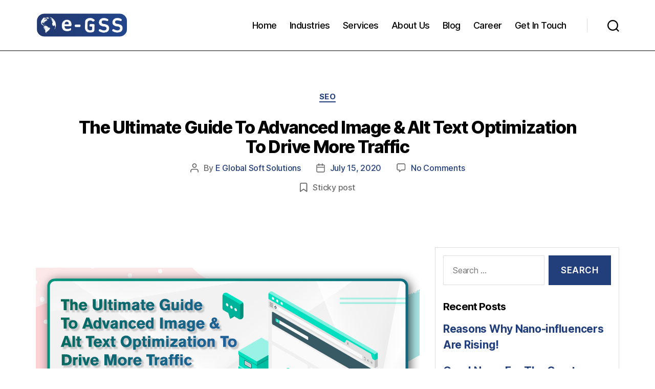

--- FILE ---
content_type: text/html; charset=UTF-8
request_url: https://eglobalsoftsolutions.com/blog/the-ultimate-guide-to-advanced-image-alt-text-optimization-to-drive-more-traffic/
body_size: 12044
content:
<!DOCTYPE html>

<html class="no-js" lang="en-US">

	<head>

		<meta charset="UTF-8">
		<meta name="viewport" content="width=device-width, initial-scale=1.0" >

		<link rel="profile" href="https://gmpg.org/xfn/11">
		<link rel="stylesheet" href="https://maxcdn.bootstrapcdn.com/bootstrap/3.4.1/css/bootstrap.min.css">

		<title>The Ultimate Guide To Advanced Image &#038; Alt Text Optimization To Drive More Traffic &#8211; E Global Soft Solutions</title>
<meta name='robots' content='max-image-preview:large' />
<link rel='dns-prefetch' href='//s.w.org' />
<link rel="alternate" type="application/rss+xml" title="E Global Soft Solutions &raquo; Feed" href="https://eglobalsoftsolutions.com/blog/feed/" />
<link rel="alternate" type="application/rss+xml" title="E Global Soft Solutions &raquo; Comments Feed" href="https://eglobalsoftsolutions.com/blog/comments/feed/" />
<link rel="alternate" type="application/rss+xml" title="E Global Soft Solutions &raquo; The Ultimate Guide To Advanced Image &#038; Alt Text Optimization To Drive More Traffic Comments Feed" href="https://eglobalsoftsolutions.com/blog/the-ultimate-guide-to-advanced-image-alt-text-optimization-to-drive-more-traffic/feed/" />
		<script>
			window._wpemojiSettings = {"baseUrl":"https:\/\/s.w.org\/images\/core\/emoji\/13.0.1\/72x72\/","ext":".png","svgUrl":"https:\/\/s.w.org\/images\/core\/emoji\/13.0.1\/svg\/","svgExt":".svg","source":{"concatemoji":"https:\/\/eglobalsoftsolutions.com\/blog\/wp-includes\/js\/wp-emoji-release.min.js?ver=5.7.14"}};
			!function(e,a,t){var n,r,o,i=a.createElement("canvas"),p=i.getContext&&i.getContext("2d");function s(e,t){var a=String.fromCharCode;p.clearRect(0,0,i.width,i.height),p.fillText(a.apply(this,e),0,0);e=i.toDataURL();return p.clearRect(0,0,i.width,i.height),p.fillText(a.apply(this,t),0,0),e===i.toDataURL()}function c(e){var t=a.createElement("script");t.src=e,t.defer=t.type="text/javascript",a.getElementsByTagName("head")[0].appendChild(t)}for(o=Array("flag","emoji"),t.supports={everything:!0,everythingExceptFlag:!0},r=0;r<o.length;r++)t.supports[o[r]]=function(e){if(!p||!p.fillText)return!1;switch(p.textBaseline="top",p.font="600 32px Arial",e){case"flag":return s([127987,65039,8205,9895,65039],[127987,65039,8203,9895,65039])?!1:!s([55356,56826,55356,56819],[55356,56826,8203,55356,56819])&&!s([55356,57332,56128,56423,56128,56418,56128,56421,56128,56430,56128,56423,56128,56447],[55356,57332,8203,56128,56423,8203,56128,56418,8203,56128,56421,8203,56128,56430,8203,56128,56423,8203,56128,56447]);case"emoji":return!s([55357,56424,8205,55356,57212],[55357,56424,8203,55356,57212])}return!1}(o[r]),t.supports.everything=t.supports.everything&&t.supports[o[r]],"flag"!==o[r]&&(t.supports.everythingExceptFlag=t.supports.everythingExceptFlag&&t.supports[o[r]]);t.supports.everythingExceptFlag=t.supports.everythingExceptFlag&&!t.supports.flag,t.DOMReady=!1,t.readyCallback=function(){t.DOMReady=!0},t.supports.everything||(n=function(){t.readyCallback()},a.addEventListener?(a.addEventListener("DOMContentLoaded",n,!1),e.addEventListener("load",n,!1)):(e.attachEvent("onload",n),a.attachEvent("onreadystatechange",function(){"complete"===a.readyState&&t.readyCallback()})),(n=t.source||{}).concatemoji?c(n.concatemoji):n.wpemoji&&n.twemoji&&(c(n.twemoji),c(n.wpemoji)))}(window,document,window._wpemojiSettings);
		</script>
		<style>
img.wp-smiley,
img.emoji {
	display: inline !important;
	border: none !important;
	box-shadow: none !important;
	height: 1em !important;
	width: 1em !important;
	margin: 0 .07em !important;
	vertical-align: -0.1em !important;
	background: none !important;
	padding: 0 !important;
}
</style>
	<link rel='stylesheet' id='wp-block-library-css'  href='https://eglobalsoftsolutions.com/blog/wp-includes/css/dist/block-library/style.min.css?ver=5.7.14' media='all' />
<link rel='stylesheet' id='parent-style-css'  href='https://eglobalsoftsolutions.com/blog/wp-content/themes/twentytwenty/style.css?ver=5.7.14' media='all' />
<link rel='stylesheet' id='twentytwenty-style-css'  href='https://eglobalsoftsolutions.com/blog/wp-content/themes/twentytwenty-child/style.css?ver=1.0.0' media='all' />
<style id='twentytwenty-style-inline-css'>
.color-accent,.color-accent-hover:hover,.color-accent-hover:focus,:root .has-accent-color,.has-drop-cap:not(:focus):first-letter,.wp-block-button.is-style-outline,a { color: #e22658; }blockquote,.border-color-accent,.border-color-accent-hover:hover,.border-color-accent-hover:focus { border-color: #e22658; }button:not(.toggle),.button,.faux-button,.wp-block-button__link,.wp-block-file .wp-block-file__button,input[type="button"],input[type="reset"],input[type="submit"],.bg-accent,.bg-accent-hover:hover,.bg-accent-hover:focus,:root .has-accent-background-color,.comment-reply-link { background-color: #e22658; }.fill-children-accent,.fill-children-accent * { fill: #e22658; }:root .has-background-color,button,.button,.faux-button,.wp-block-button__link,.wp-block-file__button,input[type="button"],input[type="reset"],input[type="submit"],.wp-block-button,.comment-reply-link,.has-background.has-primary-background-color:not(.has-text-color),.has-background.has-primary-background-color *:not(.has-text-color),.has-background.has-accent-background-color:not(.has-text-color),.has-background.has-accent-background-color *:not(.has-text-color) { color: #ffffff; }:root .has-background-background-color { background-color: #ffffff; }body,.entry-title a,:root .has-primary-color { color: #000000; }:root .has-primary-background-color { background-color: #000000; }cite,figcaption,.wp-caption-text,.post-meta,.entry-content .wp-block-archives li,.entry-content .wp-block-categories li,.entry-content .wp-block-latest-posts li,.wp-block-latest-comments__comment-date,.wp-block-latest-posts__post-date,.wp-block-embed figcaption,.wp-block-image figcaption,.wp-block-pullquote cite,.comment-metadata,.comment-respond .comment-notes,.comment-respond .logged-in-as,.pagination .dots,.entry-content hr:not(.has-background),hr.styled-separator,:root .has-secondary-color { color: #6d6d6d; }:root .has-secondary-background-color { background-color: #6d6d6d; }pre,fieldset,input,textarea,table,table *,hr { border-color: #dbdbdb; }caption,code,code,kbd,samp,.wp-block-table.is-style-stripes tbody tr:nth-child(odd),:root .has-subtle-background-background-color { background-color: #dbdbdb; }.wp-block-table.is-style-stripes { border-bottom-color: #dbdbdb; }.wp-block-latest-posts.is-grid li { border-top-color: #dbdbdb; }:root .has-subtle-background-color { color: #dbdbdb; }body:not(.overlay-header) .primary-menu > li > a,body:not(.overlay-header) .primary-menu > li > .icon,.modal-menu a,.footer-menu a, .footer-widgets a,#site-footer .wp-block-button.is-style-outline,.wp-block-pullquote:before,.singular:not(.overlay-header) .entry-header a,.archive-header a,.header-footer-group .color-accent,.header-footer-group .color-accent-hover:hover { color: #e22658; }.social-icons a,#site-footer button:not(.toggle),#site-footer .button,#site-footer .faux-button,#site-footer .wp-block-button__link,#site-footer .wp-block-file__button,#site-footer input[type="button"],#site-footer input[type="reset"],#site-footer input[type="submit"] { background-color: #e22658; }.social-icons a,body:not(.overlay-header) .primary-menu ul,.header-footer-group button,.header-footer-group .button,.header-footer-group .faux-button,.header-footer-group .wp-block-button:not(.is-style-outline) .wp-block-button__link,.header-footer-group .wp-block-file__button,.header-footer-group input[type="button"],.header-footer-group input[type="reset"],.header-footer-group input[type="submit"] { color: #ffffff; }#site-header,.footer-nav-widgets-wrapper,#site-footer,.menu-modal,.menu-modal-inner,.search-modal-inner,.archive-header,.singular .entry-header,.singular .featured-media:before,.wp-block-pullquote:before { background-color: #ffffff; }.header-footer-group,body:not(.overlay-header) #site-header .toggle,.menu-modal .toggle { color: #000000; }body:not(.overlay-header) .primary-menu ul { background-color: #000000; }body:not(.overlay-header) .primary-menu > li > ul:after { border-bottom-color: #000000; }body:not(.overlay-header) .primary-menu ul ul:after { border-left-color: #000000; }.site-description,body:not(.overlay-header) .toggle-inner .toggle-text,.widget .post-date,.widget .rss-date,.widget_archive li,.widget_categories li,.widget cite,.widget_pages li,.widget_meta li,.widget_nav_menu li,.powered-by-wordpress,.to-the-top,.singular .entry-header .post-meta,.singular:not(.overlay-header) .entry-header .post-meta a { color: #6d6d6d; }.header-footer-group pre,.header-footer-group fieldset,.header-footer-group input,.header-footer-group textarea,.header-footer-group table,.header-footer-group table *,.footer-nav-widgets-wrapper,#site-footer,.menu-modal nav *,.footer-widgets-outer-wrapper,.footer-top { border-color: #dbdbdb; }.header-footer-group table caption,body:not(.overlay-header) .header-inner .toggle-wrapper::before { background-color: #dbdbdb; }
</style>
<link rel='stylesheet' id='twentytwenty-print-style-css'  href='https://eglobalsoftsolutions.com/blog/wp-content/themes/twentytwenty/print.css?ver=1.0.0' media='print' />
<script src='https://eglobalsoftsolutions.com/blog/wp-content/themes/twentytwenty/assets/js/index.js?ver=1.0.0' id='twentytwenty-js-js' async></script>
<link rel="https://api.w.org/" href="https://eglobalsoftsolutions.com/blog/wp-json/" /><link rel="alternate" type="application/json" href="https://eglobalsoftsolutions.com/blog/wp-json/wp/v2/posts/370" /><link rel="EditURI" type="application/rsd+xml" title="RSD" href="https://eglobalsoftsolutions.com/blog/xmlrpc.php?rsd" />
<link rel="wlwmanifest" type="application/wlwmanifest+xml" href="https://eglobalsoftsolutions.com/blog/wp-includes/wlwmanifest.xml" /> 
<meta name="generator" content="WordPress 5.7.14" />
<link rel="canonical" href="https://eglobalsoftsolutions.com/blog/the-ultimate-guide-to-advanced-image-alt-text-optimization-to-drive-more-traffic/" />
<link rel='shortlink' href='https://eglobalsoftsolutions.com/blog/?p=370' />
<link rel="alternate" type="application/json+oembed" href="https://eglobalsoftsolutions.com/blog/wp-json/oembed/1.0/embed?url=https%3A%2F%2Feglobalsoftsolutions.com%2Fblog%2Fthe-ultimate-guide-to-advanced-image-alt-text-optimization-to-drive-more-traffic%2F" />
<link rel="alternate" type="text/xml+oembed" href="https://eglobalsoftsolutions.com/blog/wp-json/oembed/1.0/embed?url=https%3A%2F%2Feglobalsoftsolutions.com%2Fblog%2Fthe-ultimate-guide-to-advanced-image-alt-text-optimization-to-drive-more-traffic%2F&#038;format=xml" />
	<script>document.documentElement.className = document.documentElement.className.replace( 'no-js', 'js' );</script>
	<style id="custom-background-css">
body.custom-background { background-color: #ffffff; }
</style>
	<link rel="icon" href="https://eglobalsoftsolutions.com/blog/wp-content/uploads/2021/04/fevicon-3.png" sizes="32x32" />
<link rel="icon" href="https://eglobalsoftsolutions.com/blog/wp-content/uploads/2021/04/fevicon-3.png" sizes="192x192" />
<link rel="apple-touch-icon" href="https://eglobalsoftsolutions.com/blog/wp-content/uploads/2021/04/fevicon-3.png" />
<meta name="msapplication-TileImage" content="https://eglobalsoftsolutions.com/blog/wp-content/uploads/2021/04/fevicon-3.png" />

	</head>

	<body class="post-template-default single single-post postid-370 single-format-standard custom-background wp-custom-logo singular enable-search-modal missing-post-thumbnail has-single-pagination showing-comments show-avatars footer-top-hidden reduced-spacing">

		<a class="skip-link screen-reader-text" href="#site-content">Skip to the content</a>
		<header id="site-header" class="header-footer-group" role="banner">

			<div class="container">
				<div class="header-inner section-inner">
					<div class="header-titles-wrapper">

					
						<button class="toggle search-toggle mobile-search-toggle" data-toggle-target=".search-modal" data-toggle-body-class="showing-search-modal" data-set-focus=".search-modal .search-field" aria-expanded="false">
							<span class="toggle-inner">
								<span class="toggle-icon">
									<svg class="svg-icon" aria-hidden="true" role="img" focusable="false" xmlns="http://www.w3.org/2000/svg" width="23" height="23" viewBox="0 0 23 23"><path d="M38.710696,48.0601792 L43,52.3494831 L41.3494831,54 L37.0601792,49.710696 C35.2632422,51.1481185 32.9839107,52.0076499 30.5038249,52.0076499 C24.7027226,52.0076499 20,47.3049272 20,41.5038249 C20,35.7027226 24.7027226,31 30.5038249,31 C36.3049272,31 41.0076499,35.7027226 41.0076499,41.5038249 C41.0076499,43.9839107 40.1481185,46.2632422 38.710696,48.0601792 Z M36.3875844,47.1716785 C37.8030221,45.7026647 38.6734666,43.7048964 38.6734666,41.5038249 C38.6734666,36.9918565 35.0157934,33.3341833 30.5038249,33.3341833 C25.9918565,33.3341833 22.3341833,36.9918565 22.3341833,41.5038249 C22.3341833,46.0157934 25.9918565,49.6734666 30.5038249,49.6734666 C32.7048964,49.6734666 34.7026647,48.8030221 36.1716785,47.3875844 C36.2023931,47.347638 36.2360451,47.3092237 36.2726343,47.2726343 C36.3092237,47.2360451 36.347638,47.2023931 36.3875844,47.1716785 Z" transform="translate(-20 -31)" /></svg>								</span>
								<span class="toggle-text"></span>
							</span>
						</button><!-- .search-toggle -->

					
					<div class="header-titles">

						<div class="site-logo faux-heading"><a href="https://eglobalsoftsolutions.com/blog/" class="custom-logo-link" rel="home"><img width="581" height="156" src="https://eglobalsoftsolutions.com/blog/wp-content/uploads/2021/04/logo-7.png" class="custom-logo" alt="E Global Soft Solutions" srcset="https://eglobalsoftsolutions.com/blog/wp-content/uploads/2021/04/logo-7.png 581w, https://eglobalsoftsolutions.com/blog/wp-content/uploads/2021/04/logo-7-300x81.png 300w" sizes="(max-width: 581px) 100vw, 581px" /></a><span class="screen-reader-text">E Global Soft Solutions</span></div>
					</div><!-- .header-titles -->

					<button class="toggle nav-toggle mobile-nav-toggle" data-toggle-target=".menu-modal"  data-toggle-body-class="showing-menu-modal" aria-expanded="false" data-set-focus=".close-nav-toggle">
						<span class="toggle-inner">
							<span class="toggle-icon">
								<svg class="svg-icon" aria-hidden="true" role="img" focusable="false" xmlns="http://www.w3.org/2000/svg" width="26" height="7" viewBox="0 0 26 7"><path fill-rule="evenodd" d="M332.5,45 C330.567003,45 329,43.4329966 329,41.5 C329,39.5670034 330.567003,38 332.5,38 C334.432997,38 336,39.5670034 336,41.5 C336,43.4329966 334.432997,45 332.5,45 Z M342,45 C340.067003,45 338.5,43.4329966 338.5,41.5 C338.5,39.5670034 340.067003,38 342,38 C343.932997,38 345.5,39.5670034 345.5,41.5 C345.5,43.4329966 343.932997,45 342,45 Z M351.5,45 C349.567003,45 348,43.4329966 348,41.5 C348,39.5670034 349.567003,38 351.5,38 C353.432997,38 355,39.5670034 355,41.5 C355,43.4329966 353.432997,45 351.5,45 Z" transform="translate(-329 -38)" /></svg>							</span>
							<span class="toggle-text"></span>
						</span>
					</button><!-- .nav-toggle -->

				</div><!-- .header-titles-wrapper -->

				<div class="header-navigation-wrapper">

					
							<nav class="primary-menu-wrapper" aria-label="Horizontal" role="navigation">

								<ul class="primary-menu reset-list-style">

								<li id="menu-item-866" class="menu-item menu-item-type-custom menu-item-object-custom menu-item-866"><a href="https://eglobalsoftsolutions.com/">Home</a></li>
<li id="menu-item-809" class="menu-item menu-item-type-custom menu-item-object-custom menu-item-809"><a href="https://eglobalsoftsolutions.com/industries">Industries</a></li>
<li id="menu-item-810" class="menu-item menu-item-type-custom menu-item-object-custom menu-item-810"><a href="https://eglobalsoftsolutions.com/services">Services</a></li>
<li id="menu-item-811" class="menu-item menu-item-type-custom menu-item-object-custom menu-item-811"><a href="https://eglobalsoftsolutions.com/about-us">About Us</a></li>
<li id="menu-item-812" class="menu-item menu-item-type-custom menu-item-object-custom menu-item-home menu-item-812"><a href="https://eglobalsoftsolutions.com/blog/">Blog</a></li>
<li id="menu-item-813" class="menu-item menu-item-type-custom menu-item-object-custom menu-item-813"><a href="https://eglobalsoftsolutions.com/career">Career</a></li>
<li id="menu-item-814" class="menu-item menu-item-type-custom menu-item-object-custom menu-item-814"><a href="https://eglobalsoftsolutions.com/get-in-touch">Get In Touch</a></li>

								</ul>

							</nav><!-- .primary-menu-wrapper -->

						
						<div class="header-toggles hide-no-js">

						
							<div class="toggle-wrapper search-toggle-wrapper">

								<button class="toggle search-toggle desktop-search-toggle" data-toggle-target=".search-modal" data-toggle-body-class="showing-search-modal" data-set-focus=".search-modal .search-field" aria-expanded="false">
									<span class="toggle-inner">
										<svg class="svg-icon" aria-hidden="true" role="img" focusable="false" xmlns="http://www.w3.org/2000/svg" width="23" height="23" viewBox="0 0 23 23"><path d="M38.710696,48.0601792 L43,52.3494831 L41.3494831,54 L37.0601792,49.710696 C35.2632422,51.1481185 32.9839107,52.0076499 30.5038249,52.0076499 C24.7027226,52.0076499 20,47.3049272 20,41.5038249 C20,35.7027226 24.7027226,31 30.5038249,31 C36.3049272,31 41.0076499,35.7027226 41.0076499,41.5038249 C41.0076499,43.9839107 40.1481185,46.2632422 38.710696,48.0601792 Z M36.3875844,47.1716785 C37.8030221,45.7026647 38.6734666,43.7048964 38.6734666,41.5038249 C38.6734666,36.9918565 35.0157934,33.3341833 30.5038249,33.3341833 C25.9918565,33.3341833 22.3341833,36.9918565 22.3341833,41.5038249 C22.3341833,46.0157934 25.9918565,49.6734666 30.5038249,49.6734666 C32.7048964,49.6734666 34.7026647,48.8030221 36.1716785,47.3875844 C36.2023931,47.347638 36.2360451,47.3092237 36.2726343,47.2726343 C36.3092237,47.2360451 36.347638,47.2023931 36.3875844,47.1716785 Z" transform="translate(-20 -31)" /></svg>										<span class="toggle-text"></span>
									</span>
								</button><!-- .search-toggle -->

							</div>

							
						</div><!-- .header-toggles -->
						
				</div><!-- .header-navigation-wrapper -->
				</div>

			</div><!-- .header-inner -->

			<div class="search-modal cover-modal header-footer-group" data-modal-target-string=".search-modal">

	<div class="search-modal-inner modal-inner">

		<div class="section-inner">

			<form role="search" aria-label="Search for:" method="get" class="search-form" action="https://eglobalsoftsolutions.com/blog/">
	<label for="search-form-1">
		<span class="screen-reader-text">Search for:</span>
		<input type="search" id="search-form-1" class="search-field" placeholder="Search &hellip;" value="" name="s" />
	</label>
	<input type="submit" class="search-submit" value="Search" />
</form>

			<button class="toggle search-untoggle close-search-toggle fill-children-current-color" data-toggle-target=".search-modal" data-toggle-body-class="showing-search-modal" data-set-focus=".search-modal .search-field" aria-expanded="false">
				<span class="screen-reader-text">Close search</span>
				<svg class="svg-icon" aria-hidden="true" role="img" focusable="false" xmlns="http://www.w3.org/2000/svg" width="16" height="16" viewBox="0 0 16 16"><polygon fill="" fill-rule="evenodd" points="6.852 7.649 .399 1.195 1.445 .149 7.899 6.602 14.352 .149 15.399 1.195 8.945 7.649 15.399 14.102 14.352 15.149 7.899 8.695 1.445 15.149 .399 14.102" /></svg>			</button><!-- .search-toggle -->

		</div><!-- .section-inner -->

	</div><!-- .search-modal-inner -->

</div><!-- .menu-modal -->

		</header><!-- #site-header -->

		
<div class="menu-modal cover-modal header-footer-group" data-modal-target-string=".menu-modal">

	<div class="menu-modal-inner modal-inner">

		<div class="menu-wrapper section-inner">

			<div class="menu-top">

				<button class="toggle close-nav-toggle fill-children-current-color" data-toggle-target=".menu-modal" data-toggle-body-class="showing-menu-modal" aria-expanded="false" data-set-focus=".menu-modal">
					<span class="toggle-text"></span>
					<svg class="svg-icon" aria-hidden="true" role="img" focusable="false" xmlns="http://www.w3.org/2000/svg" width="16" height="16" viewBox="0 0 16 16"><polygon fill="" fill-rule="evenodd" points="6.852 7.649 .399 1.195 1.445 .149 7.899 6.602 14.352 .149 15.399 1.195 8.945 7.649 15.399 14.102 14.352 15.149 7.899 8.695 1.445 15.149 .399 14.102" /></svg>				</button><!-- .nav-toggle -->

				
					<nav class="mobile-menu" aria-label="Mobile" role="navigation">

						<ul class="modal-menu reset-list-style">

						<li class="menu-item menu-item-type-custom menu-item-object-custom menu-item-866"><div class="ancestor-wrapper"><a href="https://eglobalsoftsolutions.com/">Home</a></div><!-- .ancestor-wrapper --></li>
<li class="menu-item menu-item-type-custom menu-item-object-custom menu-item-809"><div class="ancestor-wrapper"><a href="https://eglobalsoftsolutions.com/industries">Industries</a></div><!-- .ancestor-wrapper --></li>
<li class="menu-item menu-item-type-custom menu-item-object-custom menu-item-810"><div class="ancestor-wrapper"><a href="https://eglobalsoftsolutions.com/services">Services</a></div><!-- .ancestor-wrapper --></li>
<li class="menu-item menu-item-type-custom menu-item-object-custom menu-item-811"><div class="ancestor-wrapper"><a href="https://eglobalsoftsolutions.com/about-us">About Us</a></div><!-- .ancestor-wrapper --></li>
<li class="menu-item menu-item-type-custom menu-item-object-custom menu-item-home menu-item-812"><div class="ancestor-wrapper"><a href="https://eglobalsoftsolutions.com/blog/">Blog</a></div><!-- .ancestor-wrapper --></li>
<li class="menu-item menu-item-type-custom menu-item-object-custom menu-item-813"><div class="ancestor-wrapper"><a href="https://eglobalsoftsolutions.com/career">Career</a></div><!-- .ancestor-wrapper --></li>
<li class="menu-item menu-item-type-custom menu-item-object-custom menu-item-814"><div class="ancestor-wrapper"><a href="https://eglobalsoftsolutions.com/get-in-touch">Get In Touch</a></div><!-- .ancestor-wrapper --></li>

						</ul>

					</nav>

					
			</div><!-- .menu-top -->

			<div class="menu-bottom">

				
			</div><!-- .menu-bottom -->

		</div><!-- .menu-wrapper -->

	</div><!-- .menu-modal-inner -->

</div><!-- .menu-modal -->

<main id="site-content" role="main">
	<div class="tisSingle">
				
<header class="entry-header has-text-align-center header-footer-group">

	<div class="entry-header-inner section-inner medium">

		
			<div class="entry-categories">
				<span class="screen-reader-text">Categories</span>
				<div class="entry-categories-inner">
					<a href="https://eglobalsoftsolutions.com/blog/category/seo/" rel="category tag">SEO</a>				</div><!-- .entry-categories-inner -->
			</div><!-- .entry-categories -->

			<h1 class="entry-title">The Ultimate Guide To Advanced Image &#038; Alt Text Optimization To Drive More Traffic</h1>
		<div class="post-meta-wrapper post-meta-single post-meta-single-top">

			<ul class="post-meta">

									<li class="post-author meta-wrapper">
						<span class="meta-icon">
							<span class="screen-reader-text">Post author</span>
							<svg class="svg-icon" aria-hidden="true" role="img" focusable="false" xmlns="http://www.w3.org/2000/svg" width="18" height="20" viewBox="0 0 18 20"><path fill="" d="M18,19 C18,19.5522847 17.5522847,20 17,20 C16.4477153,20 16,19.5522847 16,19 L16,17 C16,15.3431458 14.6568542,14 13,14 L5,14 C3.34314575,14 2,15.3431458 2,17 L2,19 C2,19.5522847 1.55228475,20 1,20 C0.44771525,20 0,19.5522847 0,19 L0,17 C0,14.2385763 2.23857625,12 5,12 L13,12 C15.7614237,12 18,14.2385763 18,17 L18,19 Z M9,10 C6.23857625,10 4,7.76142375 4,5 C4,2.23857625 6.23857625,0 9,0 C11.7614237,0 14,2.23857625 14,5 C14,7.76142375 11.7614237,10 9,10 Z M9,8 C10.6568542,8 12,6.65685425 12,5 C12,3.34314575 10.6568542,2 9,2 C7.34314575,2 6,3.34314575 6,5 C6,6.65685425 7.34314575,8 9,8 Z" /></svg>						</span>
						<span class="meta-text">
							By <a href="https://eglobalsoftsolutions.com/blog/author/admin/">E Global Soft Solutions</a>						</span>
					</li>
										<li class="post-date meta-wrapper">
						<span class="meta-icon">
							<span class="screen-reader-text">Post date</span>
							<svg class="svg-icon" aria-hidden="true" role="img" focusable="false" xmlns="http://www.w3.org/2000/svg" width="18" height="19" viewBox="0 0 18 19"><path fill="" d="M4.60069444,4.09375 L3.25,4.09375 C2.47334957,4.09375 1.84375,4.72334957 1.84375,5.5 L1.84375,7.26736111 L16.15625,7.26736111 L16.15625,5.5 C16.15625,4.72334957 15.5266504,4.09375 14.75,4.09375 L13.3993056,4.09375 L13.3993056,4.55555556 C13.3993056,5.02154581 13.0215458,5.39930556 12.5555556,5.39930556 C12.0895653,5.39930556 11.7118056,5.02154581 11.7118056,4.55555556 L11.7118056,4.09375 L6.28819444,4.09375 L6.28819444,4.55555556 C6.28819444,5.02154581 5.9104347,5.39930556 5.44444444,5.39930556 C4.97845419,5.39930556 4.60069444,5.02154581 4.60069444,4.55555556 L4.60069444,4.09375 Z M6.28819444,2.40625 L11.7118056,2.40625 L11.7118056,1 C11.7118056,0.534009742 12.0895653,0.15625 12.5555556,0.15625 C13.0215458,0.15625 13.3993056,0.534009742 13.3993056,1 L13.3993056,2.40625 L14.75,2.40625 C16.4586309,2.40625 17.84375,3.79136906 17.84375,5.5 L17.84375,15.875 C17.84375,17.5836309 16.4586309,18.96875 14.75,18.96875 L3.25,18.96875 C1.54136906,18.96875 0.15625,17.5836309 0.15625,15.875 L0.15625,5.5 C0.15625,3.79136906 1.54136906,2.40625 3.25,2.40625 L4.60069444,2.40625 L4.60069444,1 C4.60069444,0.534009742 4.97845419,0.15625 5.44444444,0.15625 C5.9104347,0.15625 6.28819444,0.534009742 6.28819444,1 L6.28819444,2.40625 Z M1.84375,8.95486111 L1.84375,15.875 C1.84375,16.6516504 2.47334957,17.28125 3.25,17.28125 L14.75,17.28125 C15.5266504,17.28125 16.15625,16.6516504 16.15625,15.875 L16.15625,8.95486111 L1.84375,8.95486111 Z" /></svg>						</span>
						<span class="meta-text">
							<a href="https://eglobalsoftsolutions.com/blog/the-ultimate-guide-to-advanced-image-alt-text-optimization-to-drive-more-traffic/">July 15, 2020</a>
						</span>
					</li>
										<li class="post-comment-link meta-wrapper">
						<span class="meta-icon">
							<svg class="svg-icon" aria-hidden="true" role="img" focusable="false" xmlns="http://www.w3.org/2000/svg" width="19" height="19" viewBox="0 0 19 19"><path d="M9.43016863,13.2235931 C9.58624731,13.094699 9.7823475,13.0241935 9.98476849,13.0241935 L15.0564516,13.0241935 C15.8581553,13.0241935 16.5080645,12.3742843 16.5080645,11.5725806 L16.5080645,3.44354839 C16.5080645,2.64184472 15.8581553,1.99193548 15.0564516,1.99193548 L3.44354839,1.99193548 C2.64184472,1.99193548 1.99193548,2.64184472 1.99193548,3.44354839 L1.99193548,11.5725806 C1.99193548,12.3742843 2.64184472,13.0241935 3.44354839,13.0241935 L5.76612903,13.0241935 C6.24715123,13.0241935 6.63709677,13.4141391 6.63709677,13.8951613 L6.63709677,15.5301903 L9.43016863,13.2235931 Z M3.44354839,14.766129 C1.67980032,14.766129 0.25,13.3363287 0.25,11.5725806 L0.25,3.44354839 C0.25,1.67980032 1.67980032,0.25 3.44354839,0.25 L15.0564516,0.25 C16.8201997,0.25 18.25,1.67980032 18.25,3.44354839 L18.25,11.5725806 C18.25,13.3363287 16.8201997,14.766129 15.0564516,14.766129 L10.2979143,14.766129 L6.32072889,18.0506004 C5.75274472,18.5196577 4.89516129,18.1156602 4.89516129,17.3790323 L4.89516129,14.766129 L3.44354839,14.766129 Z" /></svg>						</span>
						<span class="meta-text">
							<a href="https://eglobalsoftsolutions.com/blog/the-ultimate-guide-to-advanced-image-alt-text-optimization-to-drive-more-traffic/#respond">No Comments<span class="screen-reader-text"> on The Ultimate Guide To Advanced Image &#038; Alt Text Optimization To Drive More Traffic</span></a>						</span>
					</li>
										<li class="post-sticky meta-wrapper">
						<span class="meta-icon">
							<svg class="svg-icon" aria-hidden="true" role="img" focusable="false" xmlns="http://www.w3.org/2000/svg" width="15" height="18" viewBox="0 0 15 18"><path d="M12.598889,2.699762 C12.598889,2.20275 12.195981,1.799841 11.698969,1.799841 L2.699762,1.799841 C2.20275,1.799841 1.799841,2.20275 1.799841,2.699762 L1.799841,15.349777 L6.676297,11.866594 C6.989197,11.643094 7.409533,11.643094 7.722434,11.866594 L12.598889,15.349777 L12.598889,2.699762 Z M1.422989,17.830788 C0.82736,18.256238 0,17.830464 0,17.098493 L0,2.699762 C0,1.208725 1.208725,0 2.699762,0 L11.698969,0 C13.190006,0 14.398731,1.208725 14.398731,2.699762 L14.398731,17.098493 C14.398731,17.830464 13.571371,18.256238 12.975742,17.830788 L7.199365,13.704805 L1.422989,17.830788 Z" /></svg>						</span>
						<span class="meta-text">
							Sticky post						</span>
					</li>
					
			</ul><!-- .post-meta -->

		</div><!-- .post-meta-wrapper -->

		
	</div><!-- .entry-header-inner -->

</header><!-- .entry-header -->
						<div class="container">
							<div class="row">
								<div class="col-md-8"><br>
<figure class="wp-block-image size-large"><img loading="lazy" width="750" height="500" src="https://eglobalsoftsolutions.com/blog/wp-content/uploads/2020/07/blog-6.jpg" alt="" class="wp-image-371" srcset="https://eglobalsoftsolutions.com/blog/wp-content/uploads/2020/07/blog-6.jpg 750w, https://eglobalsoftsolutions.com/blog/wp-content/uploads/2020/07/blog-6-300x200.jpg 300w" sizes="(max-width: 750px) 100vw, 750px" /></figure>



<p>When it comes to Image SEO, the first thing that pops up in our mind
is optimizing the alt texts, but it goes far beyond that. Image Optimization is
one of the most neglected aspects of SEO, but it does not have to remain like
that.</p>



<p>The problem is no one talks about it in detail, but we must remember
that image search has the potential to drive massive traffic to your website.
In this guide, we will discuss the ways to optimize your images to rank higher
on image search results. </p>



<h5><strong>Importance Of
Images</strong></h5>



<p>Images play a significant role in giving context to your content.
Using appropriate images can help the readers understand and engage better with
your content and also break large text blocks. </p>



<p>As Google is moving towards visual search, we are increasingly noticing
images occupy prime positions in the SERPs, often above the typical organic
results.</p>



<p>However, one thing that you must not forget is to choose the images
carefully. All of us have become kind of used to seeing the same stock images
on every other website. To stand out from the competition, use bespoke, unique,
and original images to make your content valuable and communicate your story
better.</p>



<p>The importance of image search can’t and shouldn’t be ignored. You
must make it a part of your SEO strategy, the sooner you do it, the better your
results will be.</p>



<h5><strong>What is Image SEO?</strong></h5>



<p>Image SEO or image optimization is all about enhancing your website’s
images. It is done for two main purposes:</p>



<ul><li>To increase your ranking on Google image search results,</li><li>To enhance the overall optimization and visibility of a web page.</li></ul>



<p>Image SEO involves different tasks such as naming files correctly,
adding and optimizing alt texts, reducing image sizes, etc. to help Google
understand your website’s images better. </p>



<p>Although one of the most asked questions regarding image SEO is
whether these tasks are still needed to be done considering Google’s
advancement in using AI and machine learning to recognize images. The answer
remains, “YES!”</p>



<p>Even though Google’s image recognition abilities have significantly
improved, it still cannot read all image types. Moreover, SEO is not just about
helping the search engine understand what the image shows. Poorly optimized
images are one of the primary reasons behind slow web pages and making
improvements can have a considerable impact on your site’s loading speed and
PageSpeed score. </p>



<p>Therefore image SEO should not stop at optimizing alt texts; of
course, it is one of the main parts of the process, but it is only “one of the
main parts.” </p>



<h5><strong>What are Alt Tags and Alt Texts?</strong></h5>



<p>You must have heard about optimizing alt texts, alt tags, alt
descriptions, and sometimes, alt attributes from SEO professionals. All these
words are used interchangeably to refer to the same thing.</p>



<p>Alt tags are nothing but text description or an alternative for an
image that indicates what the image shows for search engines or people using
screen readers to access a webpage. However, the original purpose of these alt
texts was to make the images accessible to the visually impaired audiences.</p>



<p>Alt texts help boost your site’s SEO performance by adding relevant
signals and allowing search engines to comprehend the content of an image
better and help it rank higher.</p>



<h5><strong>How
To Optimize Alt Text?</strong></h5>



<p>Writing descriptive alt texts shouldn’t have to be hard necessarily.
More likely than not, writing good alt descriptions is all about using your
common sense to explain what the image depicts simply.</p>



<p>However, we can break down this process into three best-practice rules
that you should follow when optimizing the alt text of your images. </p>



<ol><li><strong>Be Descriptive and Specific</strong></li></ol>



<p>Alt texts should always be able to describe the content of an image in
brief. Be as specific as you can while specifying the image. This will help it
in ranking better in the image search and give context to your content.</p>



<ol start="2"><li><strong>Be Relevant </strong></li></ol>



<p>Alt tags are a place to describe what an image displays instead of
spamming exact-match keywords. </p>



<p>Alt texts need to be precisely relevant.&nbsp; Try to write them in a manner that relates to
its page topic, especially when the image is more generic.</p>



<ol start="3"><li><strong>Be Unique</strong></li></ol>



<p>Most people make the mistake of using the main keyword of the page as
the alt text for all the images on it. </p>



<p>Always write unique alt texts for every image describing its specific
content instead of repeating them.</p>



<h5><strong>How
Images Affect PageSpeed Scores?</strong></h5>



<p>If you have used Google PageSpeed Insights tool before, you must have
seen image optimization quoted as one of the primary methods of improving your
website’s PageSpeed score.</p>



<p>Large images are the main culprits here since they take more time to
download, ultimately slowing down your site’s loading speed.</p>



<h5><strong>7 Advanced Image Optimization Tips</strong> </h5>



<p>Image SEO goes way beyond than just adding and optimizing alt texts.</p>



<p>There are several ways how you can improve your website’s performance
and help it rank higher in the search results. Let’s have a look at these 7
advanced tips for image optimization.</p>



<ol><li><strong>Name the images properly</strong></li></ol>



<p>One of the best practices is to use descriptive names for your images.
</p>



<p>You must have noticed while exporting pictures from phones or cameras;
they are assigned generic names. Don’t upload the images with their default
filename. Give it a name that describes what the image shows. Also, separate
the words using dashes instead of underscores.</p>



<p>Make it a habit when publishing images. Go ahead and update the
filenames of the previously published images. It might take some time, but it
is worthwhile.</p>



<ol start="2"><li><strong>Resize images according to the display dimensions</strong></li></ol>



<p>Another common issue is that the image file is much bigger in pixels
than the image display dimensions on your website.</p>



<p>For example, the iPhone X’s back camera generates an image of 4032px x
3024px, and the maximum width that this image will display on your website is
600px. </p>



<p>Now the difference in these file sizes is vast. Using various images
that are bigger than their display size will result in increased page file
size. </p>



<p>Therefore you must resize images to their maximum display dimensions
before uploading.</p>



<ol start="3"><li><strong>Reduce the image file size</strong></li></ol>



<p>One of the best ways of reducing the image file size is by resizing
them to their maximum display dimensions. However, that isn’t the only way.</p>



<p>There are plenty of online tools available that will help you to
compress your images and reduce their file size.</p>



<ol start="4"><li><strong>Make an image sitemap</strong></li></ol>



<p>If you genuinely and seriously want Google to discover all the images
on your website and make them rank better in image search results, you should
make an image sitemap that contains the URLs of all your images.</p>



<p>This improves the chances of your image ranking higher in search
results. Also, making a sitemap that search engines can use makes more sense. </p>



<ol start="5"><li><strong>Host images on a CDN</strong></li></ol>



<p>A CDN (Content Delivery Network) caches the images from your website
across various servers in multiple locations across the globe. This means that
your images can be served to a visitor from the closest location. </p>



<p>You can easily set up a CDN using one of the tools available online.</p>



<ol start="6"><li><strong>Implement lazy loading</strong></li></ol>



<p>Images are no doubt the asset on a page with the biggest file size,
and therefore the reason behind slowed down website speed.</p>



<p>But we can’t eliminate the images because they offer a truly valuable
user experience. However, we can utilize lazy loading to hold off the browser
from loading an image unless it is required.</p>



<p>It means the user first lands on the page quickly, and then the assets
load up. This is not just for images; you can also utilize it for JavaScript. </p>



<p>For example, if a reader doesn&#8217;t scroll down to the second half of the
page, those assets won&#8217;t be loaded. This will bring apparent performance
improvement. </p>



<ol start="7"><li><strong>Leverage browser caching</strong></li></ol>



<p>Google PageSpeed Insights often recommends to leverage browser
caching. </p>



<p>Browser caching is when a user&#8217;s browser stocks files, which means the
next time they visit the page, the assets will load up faster.</p>



<p>When a user visits a page, the images are first downloaded and then
showed. Without browser caching, this whole process will have to be repeated.
But with browser caching, the browser will already have these files in store so
the page will load much faster.</p>



<p>This can be very impactful for websites where people often revisit the
same pages.</p>



<p>So this was all about the advanced image and alt text optimization to
drive more organic traffic to your site. Let us know how these strategies work
out for your website in the comments below.</p>
</div>				<div class="col-md-4"><br>
					<div class="sidebar">

						<div class="widget widget_search"><div class="widget-content"><form role="search"  method="get" class="search-form" action="https://eglobalsoftsolutions.com/blog/">
	<label for="search-form-2">
		<span class="screen-reader-text">Search for:</span>
		<input type="search" id="search-form-2" class="search-field" placeholder="Search &hellip;" value="" name="s" />
	</label>
	<input type="submit" class="search-submit" value="Search" />
</form>
</div></div>
		<div class="widget widget_recent_entries"><div class="widget-content">
		<h2 class="widget-title subheading heading-size-3">Recent Posts</h2>
		<ul>
											<li>
					<a href="https://eglobalsoftsolutions.com/blog/reasons-why-nano-influencers-are-rising/">Reasons Why Nano-influencers Are Rising!</a>
									</li>
											<li>
					<a href="https://eglobalsoftsolutions.com/blog/good-news-for-the-creators-on-youtube/">Good News For The Creators on YouTube</a>
									</li>
											<li>
					<a href="https://eglobalsoftsolutions.com/blog/facebook-inc-takes-the-initiative-towards-the-mental-well-being-of-facebook-and-instagram-users/">Facebook Inc takes the initiative towards the mental well-being of Facebook and Instagram users</a>
									</li>
											<li>
					<a href="https://eglobalsoftsolutions.com/blog/a-quick-guide-to-fixing-a-boring-company-blog/">A Quick Guide to Fixing a Boring Company Blog</a>
									</li>
											<li>
					<a href="https://eglobalsoftsolutions.com/blog/understanding-how-mobile-first-and-core-web-vitals-go-hand-in-hand-for-page-experience-success/">Understanding How Mobile-First and Core Web Vitals Go Hand-in-Hand for Page Experience Success</a>
									</li>
					</ul>

		</div></div><div class="widget widget_tag_cloud"><div class="widget-content"><h2 class="widget-title subheading heading-size-3">Tags</h2><div class="tagcloud"><a href="https://eglobalsoftsolutions.com/blog/tag/advertisements/" class="tag-cloud-link tag-link-16 tag-link-position-1" style="font-size: 10.117647058824pt;" aria-label="Advertisements (2 items)">Advertisements</a>
<a href="https://eglobalsoftsolutions.com/blog/tag/blogs/" class="tag-cloud-link tag-link-39 tag-link-position-2" style="font-size: 10.117647058824pt;" aria-label="blogs (2 items)">blogs</a>
<a href="https://eglobalsoftsolutions.com/blog/tag/branding/" class="tag-cloud-link tag-link-26 tag-link-position-3" style="font-size: 8pt;" aria-label="branding (1 item)">branding</a>
<a href="https://eglobalsoftsolutions.com/blog/tag/business-guide/" class="tag-cloud-link tag-link-22 tag-link-position-4" style="font-size: 8pt;" aria-label="business guide (1 item)">business guide</a>
<a href="https://eglobalsoftsolutions.com/blog/tag/content/" class="tag-cloud-link tag-link-25 tag-link-position-5" style="font-size: 13.647058823529pt;" aria-label="content (5 items)">content</a>
<a href="https://eglobalsoftsolutions.com/blog/tag/content-marketing/" class="tag-cloud-link tag-link-77 tag-link-position-6" style="font-size: 10.117647058824pt;" aria-label="Content Marketing (2 items)">Content Marketing</a>
<a href="https://eglobalsoftsolutions.com/blog/tag/content-writing/" class="tag-cloud-link tag-link-38 tag-link-position-7" style="font-size: 10.117647058824pt;" aria-label="content writing (2 items)">content writing</a>
<a href="https://eglobalsoftsolutions.com/blog/tag/copywriting/" class="tag-cloud-link tag-link-71 tag-link-position-8" style="font-size: 10.117647058824pt;" aria-label="Copywriting (2 items)">Copywriting</a>
<a href="https://eglobalsoftsolutions.com/blog/tag/customer/" class="tag-cloud-link tag-link-52 tag-link-position-9" style="font-size: 10.117647058824pt;" aria-label="customer (2 items)">customer</a>
<a href="https://eglobalsoftsolutions.com/blog/tag/cybersecurity/" class="tag-cloud-link tag-link-95 tag-link-position-10" style="font-size: 11.529411764706pt;" aria-label="cybersecurity (3 items)">cybersecurity</a>
<a href="https://eglobalsoftsolutions.com/blog/tag/digital-marketing/" class="tag-cloud-link tag-link-24 tag-link-position-11" style="font-size: 16.705882352941pt;" aria-label="digital marketing (10 items)">digital marketing</a>
<a href="https://eglobalsoftsolutions.com/blog/tag/email-marketing/" class="tag-cloud-link tag-link-74 tag-link-position-12" style="font-size: 11.529411764706pt;" aria-label="email marketing (3 items)">email marketing</a>
<a href="https://eglobalsoftsolutions.com/blog/tag/entrepreneurs/" class="tag-cloud-link tag-link-13 tag-link-position-13" style="font-size: 8pt;" aria-label="Entrepreneurs (1 item)">Entrepreneurs</a>
<a href="https://eglobalsoftsolutions.com/blog/tag/facebook/" class="tag-cloud-link tag-link-12 tag-link-position-14" style="font-size: 14.470588235294pt;" aria-label="facebook (6 items)">facebook</a>
<a href="https://eglobalsoftsolutions.com/blog/tag/facebook-ad/" class="tag-cloud-link tag-link-15 tag-link-position-15" style="font-size: 8pt;" aria-label="facebook Ad (1 item)">facebook Ad</a>
<a href="https://eglobalsoftsolutions.com/blog/tag/facebook-ads-guide/" class="tag-cloud-link tag-link-19 tag-link-position-16" style="font-size: 8pt;" aria-label="facebook ads guide (1 item)">facebook ads guide</a>
<a href="https://eglobalsoftsolutions.com/blog/tag/google-ads/" class="tag-cloud-link tag-link-37 tag-link-position-17" style="font-size: 10.117647058824pt;" aria-label="google Ads (2 items)">google Ads</a>
<a href="https://eglobalsoftsolutions.com/blog/tag/googleanalytics/" class="tag-cloud-link tag-link-27 tag-link-position-18" style="font-size: 8pt;" aria-label="googleanalytics (1 item)">googleanalytics</a>
<a href="https://eglobalsoftsolutions.com/blog/tag/guide/" class="tag-cloud-link tag-link-14 tag-link-position-19" style="font-size: 10.117647058824pt;" aria-label="guide (2 items)">guide</a>
<a href="https://eglobalsoftsolutions.com/blog/tag/infographics/" class="tag-cloud-link tag-link-23 tag-link-position-20" style="font-size: 8pt;" aria-label="infographics (1 item)">infographics</a>
<a href="https://eglobalsoftsolutions.com/blog/tag/instagram/" class="tag-cloud-link tag-link-48 tag-link-position-21" style="font-size: 14.470588235294pt;" aria-label="Instagram (6 items)">Instagram</a>
<a href="https://eglobalsoftsolutions.com/blog/tag/ipad-security/" class="tag-cloud-link tag-link-9 tag-link-position-22" style="font-size: 8pt;" aria-label="iPad Security (1 item)">iPad Security</a>
<a href="https://eglobalsoftsolutions.com/blog/tag/iphone-security/" class="tag-cloud-link tag-link-10 tag-link-position-23" style="font-size: 8pt;" aria-label="iPhone Security (1 item)">iPhone Security</a>
<a href="https://eglobalsoftsolutions.com/blog/tag/linkedin/" class="tag-cloud-link tag-link-86 tag-link-position-24" style="font-size: 10.117647058824pt;" aria-label="LinkedIn (2 items)">LinkedIn</a>
<a href="https://eglobalsoftsolutions.com/blog/tag/marketing/" class="tag-cloud-link tag-link-17 tag-link-position-25" style="font-size: 22pt;" aria-label="marketing (30 items)">marketing</a>
<a href="https://eglobalsoftsolutions.com/blog/tag/marketing-strategy/" class="tag-cloud-link tag-link-50 tag-link-position-26" style="font-size: 15.058823529412pt;" aria-label="marketing strategy (7 items)">marketing strategy</a>
<a href="https://eglobalsoftsolutions.com/blog/tag/mobile-photography/" class="tag-cloud-link tag-link-7 tag-link-position-27" style="font-size: 8pt;" aria-label="Mobile Photography (1 item)">Mobile Photography</a>
<a href="https://eglobalsoftsolutions.com/blog/tag/news/" class="tag-cloud-link tag-link-34 tag-link-position-28" style="font-size: 13.647058823529pt;" aria-label="news (5 items)">news</a>
<a href="https://eglobalsoftsolutions.com/blog/tag/pay-per-click/" class="tag-cloud-link tag-link-67 tag-link-position-29" style="font-size: 16.705882352941pt;" aria-label="Pay Per Click (10 items)">Pay Per Click</a>
<a href="https://eglobalsoftsolutions.com/blog/tag/ppc/" class="tag-cloud-link tag-link-64 tag-link-position-30" style="font-size: 10.117647058824pt;" aria-label="PPC (2 items)">PPC</a>
<a href="https://eglobalsoftsolutions.com/blog/tag/search-engine-optimization/" class="tag-cloud-link tag-link-65 tag-link-position-31" style="font-size: 16.235294117647pt;" aria-label="search engine optimization (9 items)">search engine optimization</a>
<a href="https://eglobalsoftsolutions.com/blog/tag/seo/" class="tag-cloud-link tag-link-60 tag-link-position-32" style="font-size: 14.470588235294pt;" aria-label="SEO (6 items)">SEO</a>
<a href="https://eglobalsoftsolutions.com/blog/tag/seo-expert/" class="tag-cloud-link tag-link-2 tag-link-position-33" style="font-size: 8pt;" aria-label="SEO Expert (1 item)">SEO Expert</a>
<a href="https://eglobalsoftsolutions.com/blog/tag/seo-tips/" class="tag-cloud-link tag-link-3 tag-link-position-34" style="font-size: 8pt;" aria-label="SEO Tips (1 item)">SEO Tips</a>
<a href="https://eglobalsoftsolutions.com/blog/tag/social-media/" class="tag-cloud-link tag-link-18 tag-link-position-35" style="font-size: 12.705882352941pt;" aria-label="social media (4 items)">social media</a>
<a href="https://eglobalsoftsolutions.com/blog/tag/social-media-marketing/" class="tag-cloud-link tag-link-31 tag-link-position-36" style="font-size: 15.058823529412pt;" aria-label="social media marketing (7 items)">social media marketing</a>
<a href="https://eglobalsoftsolutions.com/blog/tag/technology/" class="tag-cloud-link tag-link-51 tag-link-position-37" style="font-size: 12.705882352941pt;" aria-label="technology (4 items)">technology</a>
<a href="https://eglobalsoftsolutions.com/blog/tag/twitter/" class="tag-cloud-link tag-link-85 tag-link-position-38" style="font-size: 10.117647058824pt;" aria-label="Twitter (2 items)">Twitter</a>
<a href="https://eglobalsoftsolutions.com/blog/tag/web-development/" class="tag-cloud-link tag-link-97 tag-link-position-39" style="font-size: 11.529411764706pt;" aria-label="Web Development (3 items)">Web Development</a>
<a href="https://eglobalsoftsolutions.com/blog/tag/website/" class="tag-cloud-link tag-link-57 tag-link-position-40" style="font-size: 10.117647058824pt;" aria-label="website (2 items)">website</a>
<a href="https://eglobalsoftsolutions.com/blog/tag/website-design/" class="tag-cloud-link tag-link-99 tag-link-position-41" style="font-size: 11.529411764706pt;" aria-label="website design (3 items)">website design</a>
<a href="https://eglobalsoftsolutions.com/blog/tag/windows-10/" class="tag-cloud-link tag-link-5 tag-link-position-42" style="font-size: 8pt;" aria-label="Windows 10 (1 item)">Windows 10</a>
<a href="https://eglobalsoftsolutions.com/blog/tag/windows-10-update/" class="tag-cloud-link tag-link-6 tag-link-position-43" style="font-size: 8pt;" aria-label="Windows 10 Update (1 item)">Windows 10 Update</a>
<a href="https://eglobalsoftsolutions.com/blog/tag/youtube/" class="tag-cloud-link tag-link-20 tag-link-position-44" style="font-size: 15.058823529412pt;" aria-label="youtube (7 items)">youtube</a>
<a href="https://eglobalsoftsolutions.com/blog/tag/youtube-marketing/" class="tag-cloud-link tag-link-21 tag-link-position-45" style="font-size: 8pt;" aria-label="youtube marketing (1 item)">youtube marketing</a></div>
</div></div>					</div>
				</div>
			</div>
		</div>
	</div>
</main><!-- #site-content -->


			<footer id="site-footer" role="contentinfo" class="header-footer-group">

				<div class="section-inner">

					<div class="footer-credits">

						<p class="footer-copyright">&copy;
							2026 All Rights Reserved By
							<a href="/">E Global Soft Solutions</a>
						</p><!-- .footer-copyright -->



					</div><!-- .footer-credits -->

					<a class="to-the-top" href="#site-header">
						<span class="to-the-top-long">
							To the top <span class="arrow" aria-hidden="true">&uarr;</span>						</span><!-- .to-the-top-long -->
						<span class="to-the-top-short">
							Up <span class="arrow" aria-hidden="true">&uarr;</span>						</span><!-- .to-the-top-short -->
					</a><!-- .to-the-top -->

				</div><!-- .section-inner -->

			</footer><!-- #site-footer -->

		<script src='https://eglobalsoftsolutions.com/blog/wp-includes/js/comment-reply.min.js?ver=5.7.14' id='comment-reply-js'></script>
<script src='https://eglobalsoftsolutions.com/blog/wp-includes/js/wp-embed.min.js?ver=5.7.14' id='wp-embed-js'></script>
	<script>
	/(trident|msie)/i.test(navigator.userAgent)&&document.getElementById&&window.addEventListener&&window.addEventListener("hashchange",function(){var t,e=location.hash.substring(1);/^[A-z0-9_-]+$/.test(e)&&(t=document.getElementById(e))&&(/^(?:a|select|input|button|textarea)$/i.test(t.tagName)||(t.tabIndex=-1),t.focus())},!1);
	</script>
	
	</body>
</html>


--- FILE ---
content_type: text/css
request_url: https://eglobalsoftsolutions.com/blog/wp-content/themes/twentytwenty-child/style.css?ver=1.0.0
body_size: 643
content:
/*
 Theme Name:   twenty twenty Child
 Theme URI:    https://tirelessitservices.com/
 Description:  twentytwenty Child Theme
 Author:       Tireless IT Services
 Author URI:   https://tirelessitservices.com/
 Template:     twentytwenty
 Version:      1.0.0
 License:      GNU General Public License v2 or later
 License URI:  https://tirelessitservices.com/
 Tags:         light, dark, two-columns, right-sidebar, responsive-layout, accessibility-ready
 Text Domain:  twentytwenty-child
*/
img.custom-logo {width: 180px;}
header#site-header {padding: 20px 0px;border-bottom: 2px solid #7d7d7d;}
ul.primary-menu a{color: #fff !important;}
.tismain{padding: 8rem 0 0;}
.tismain article{border: 1px solid #ddd;padding: 20px 0;background: #eee;}
.sidebar{border: 1px solid #ddd;padding: 15px;}
.entry-content > *:not(.alignwide):not(.alignfull):not(.alignleft):not(.alignright):not(.is-style-wide) {
    max-width: 110rem;width: calc(100% - 4rem);}
.header-inner {padding:0.5rem 0;
margin: 0;
    margin-right: 0;
    width: 100%;
    }
header#site-header ul li a {color: black !important;}
button:not(.toggle), .button, .faux-button, .wp-block-button__link, .wp-block-file .wp-block-file__button, input[type="button"], input[type="reset"], input[type="submit"], .bg-accent, .bg-accent-hover:hover, .bg-accent-hover:focus, :root .has-accent-background-color, .comment-reply-link {
    background-color: #223e7b !important;
}
.color-accent, .color-accent-hover:hover, .color-accent-hover:focus, :root .has-accent-color, .has-drop-cap:not(:focus):first-letter, .wp-block-button.is-style-outline, a {
    color: #223e7b !important;
}
.color-accent, .color-accent-hover:hover, .color-accent-hover:focus, :root .has-accent-color, .has-drop-cap:not(:focus):first-letter, .wp-block-button.is-style-outline, a {
    color: #223e7b !important;
}
/*mobile*/
@media (min-width: 1220px){
    h1, .heading-size-1 {font-size: 3.4rem;}
}
@media (min-width: 700px){
    .post-inner {padding-top: 4rem;}
    h2.entry-title {font-size: 3rem;}
    .post-meta{font-size: initial;}
    .post-meta-wrapper {    margin-top: 1rem;}
    h3, .heading-size-3 { font-size: 2rem;}
    .widget .widget-title {    margin-bottom: 1.5rem;}
    .widget_categories a,.footer-widgets a{font-size: 1.5rem;}
}
.wp-block-image img {
    max-width: 100%;
    width: 100%;
}